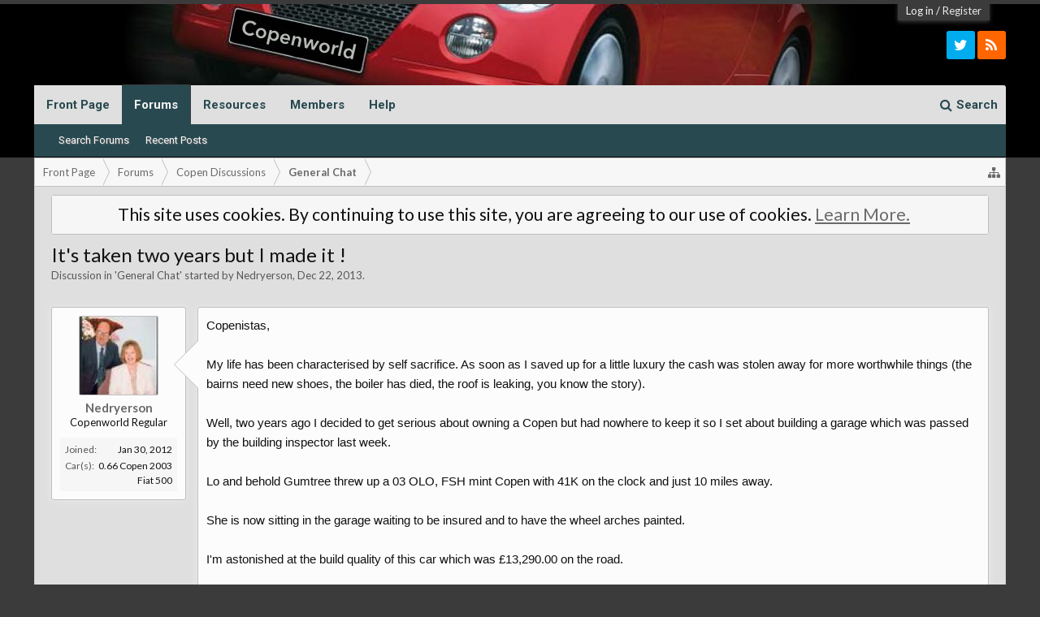

--- FILE ---
content_type: text/html; charset=UTF-8
request_url: https://www.copenworld.com/community/threads/its-taken-two-years-but-i-made-it.2084/
body_size: 14488
content:
<!DOCTYPE html>
<html id="XenForo" lang="en-US" dir="LTR" class="Public NoJs XenBase LoggedOut NoSidebar   RightSidebar  Responsive" xmlns:fb="http://www.facebook.com/2008/fbml">
<head>

	<meta charset="utf-8" />
	<meta http-equiv="X-UA-Compatible" content="IE=Edge,chrome=1" />
	
		<meta name="viewport" content="width=device-width, initial-scale=1" />
	
	
		<base href="https://www.copenworld.com/community/" />
		<script>
			var _b = document.getElementsByTagName('base')[0], _bH = "https://www.copenworld.com/community/";
			if (_b && _b.href != _bH) _b.href = _bH;
		</script>
	

	<title>It&#039;s taken two years but I made it ! | Copenworld</title>
	
	
	<noscript><style>.JsOnly, .jsOnly { display: none !important; }</style></noscript>
	<link rel="stylesheet" href="css.php?css=xenforo,form,public&amp;style=13&amp;dir=LTR&amp;d=1722551416" />
	<link rel="stylesheet" href="css.php?css=EWRporta2_Global,bb_code,login_bar,message,message_user_info,notices,panel_scroller,share_page,thread_view,xb,xb_quicksearch_nav,xb_social_links&amp;style=13&amp;dir=LTR&amp;d=1722551416" />


	
	
		<link href='https://fonts.googleapis.com/css?family=Lato:400,700|Roboto:400,700' rel='stylesheet' type='text/css'>
	
	
	
		<link href="//maxcdn.bootstrapcdn.com/font-awesome/4.7.0/css/font-awesome.min.css" rel="stylesheet">
	
	
	
	
	
	<script async src="https://www.googletagmanager.com/gtag/js?id=UA-64068143-1"></script>
	<script>
		window.dataLayer = window.dataLayer || [];
		function gtag(){dataLayer.push(arguments);}
		gtag('js', new Date());
	
		gtag('config', 'UA-64068143-1');
	</script>

		<script src="js/jquery/jquery-1.11.0.min.js"></script>	
		
	<script src="js/xenforo/xenforo.js?_v=d97f7f0a"></script>




	
	<link rel="apple-touch-icon" href="http://www.copenworld.com/icon.png" />
	<link rel="alternate" type="application/rss+xml" title="RSS feed for Copenworld" href="forums/-/index.rss" />
	
	
	<link rel="canonical" href="https://www.copenworld.com/community/threads/its-taken-two-years-but-i-made-it.2084/" />
	<meta name="description" content="Copenistas,

My life has been characterised by self sacrifice. As soon as I saved up for a little luxury the cash was stolen away for more worthwhile..." />	<meta property="og:site_name" content="Copenworld" />
	<meta property="og:image" content="https://www.copenworld.com/community/data/avatars/m/0/472.jpg?1547277467" />
	<meta property="og:image" content="http://www.copenworld.com/icon.png" />
	<meta property="og:type" content="article" />
	<meta property="og:url" content="https://www.copenworld.com/community/threads/its-taken-two-years-but-i-made-it.2084/" />
	<meta property="og:title" content="It&#039;s taken two years but I made it !" />
	<meta property="og:description" content="Copenistas,

My life has been characterised by self sacrifice. As soon as I saved up for a little luxury the cash was stolen away for more worthwhile..." />
	
	
	<meta property="fb:admins" content="100000670225783" />

</head>

<body class="node7 node5 SelectQuotable">


<div class="xbOffCanvasContainer">



	
		



<div id="loginBar">
	<div class="pageWidth">
		<div class="pageContent">	
			<h3 id="loginBarHandle">
				
				<label for="LoginControl"><a href="login/" class="concealed noOutline">Log in</a></label>  / <a href="register/" class="xbRegisterLink">Register</a>
				
			</h3>
			
			<span class="helper"></span>
			
			
		</div>
	</div>
</div>
	




<div class="xbBodyhelper"></div>


<div id="headerMover">
<header>
	


<div id="header">
	
		<div id="logoBlock">
		<div class="pageWidth">
			<div class="pageContent">
			



<ul class="xbSocialLinks">
	
	<li class="xbslTwitter"><a href="https://twitter.com/copenworld" target="_blank" title="Twitter"><i class="fa fa-twitter fa-fw"></i></a></li>
	
	
	
	
	
	
	
	
	
	
	
	
	
	
	
	<li class="xbslRSS"><a href="forums/-/index.rss" rel="alternate" target="_blank" title="RSS"><i class="fa fa-rss fa-fw"></i></a></li>
	
		
	
	
	
</ul>

			
			<div id="logo">
				<a href="https://www.copenworld.com/community/">
					<span></span>
					
					<img src="../files/header.jpg" class="desktopLogo" alt="Copenworld" />
					<img src="..//files/smallheader.jpg" class="mobileLogo" alt="Copenworld" />
					
				</a>
			</div>
			
			
			<span class="helper"></span>
		</div>
	</div>
</div>	
		


<div class="navFloatHelper"></div>
<div class="navFloatwrapper">


<div id="navigation" class="pageWidth ">
	<div class="pageContent">
		<nav>

<div class="navTabs">
<div class="navTabsInner">
	
	
	<div class="xbOffCanvasControls">
	<a onclick="return false;" class="slideLeft xbOffCanvasToggle" href="#"><i class="fa fa-bars fa-fw"></i> <span class="menuText">Menu</span></a>
	<a href="find-new/posts" rel="nofollow" class="xbOffCanvasNew Tooltip" title="Recent Posts"> <i class="fa fa-bolt fa-fw"></i><span>Recent Posts</span></a>

	

</div>
		
				
	<ul class="publicTabs">
	
	

	

		
	
		<!-- home -->
		
		
		
		<!-- extra tabs: home -->
		
		
			
			
			<li class="navTab articles Popup PopupControl PopupClosed">
			

			
				<a href="https://www.copenworld.com/community/" class="navLink">Front Page</a>
				<a href="https://www.copenworld.com/community/" class="SplitCtrl" rel="Menu"></a>
				<div class="xbTabPopupArrow">
					<span class="arrow"><span></span></span>
				</div>
				
								
				<div class="Menu JsOnly tabMenu articlesTabLinks">
				
				
					<div class="primaryContent menuHeader">
						<h3>Front Page</h3>
						<div class="muted">Quick Links</div>
					</div>
					<ul class="secondaryContent blockLinksList">
	
	<li><a href="find-new/posts" rel="nofollow">Recent Posts</a></li>
	<li><a href="recent-activity/">Recent Activity</a></li>

	<li style="width: 50px; height: 10px;"></li>
</ul>
				
				</div>
			</li>
			
		
		
		
		
		<!-- forums -->
		
		
			
			<li class="navTab forums selected">
			
				
				<a href="https://www.copenworld.com/community/forums/" class="navLink">Forums</a>
				<a href="https://www.copenworld.com/community/forums/" class="SplitCtrl" rel="Menu"></a>
				<div class="xbTabPopupArrow">
					<span class="arrow"><span></span></span>
				</div>
				
				
				<div class="tabLinks forumsTabLinks">
				

				
					<div class="primaryContent menuHeader">
						<h3>Forums</h3>
						<div class="muted">Quick Links</div>
					</div>
					<ul class="secondaryContent blockLinksList">
					
						
						<li><a href="search/?type=post">Search Forums</a></li>
						
						<li><a href="find-new/posts" rel="nofollow">Recent Posts</a></li>
					
					</ul>
				
				</div>
			</li>
		
		
		
		<!-- extra tabs: middle -->
		
		
			
			
			<li class="navTab resources Popup PopupControl PopupClosed">
			
			
				<a href="https://www.copenworld.com/community/resources/" class="navLink">Resources</a>
				<a href="https://www.copenworld.com/community/resources/" class="SplitCtrl" rel="Menu"></a>
				<div class="xbTabPopupArrow">
					<span class="arrow"><span></span></span>
				</div>
				
				
				<div class="Menu JsOnly tabMenu resourcesTabLinks">
				
				
					<div class="primaryContent menuHeader">
						<h3>Resources</h3>
						<div class="muted">Quick Links</div>
					</div>
					<ul class="secondaryContent blockLinksList">
	<li><a href="search/?type=resource_update">Search Resources</a></li>
	<li><a href="resources/authors">Most Active Authors</a></li>
	<li><a href="resources/reviews">Latest Reviews</a></li>
	
	
	
</ul>
				
				</div>
			</li>
			
		
		
		
		
		<!-- members -->
		
			
			<li class="navTab members Popup PopupControl PopupClosed">
			
			
				<a href="https://www.copenworld.com/community/members/" class="navLink">Members</a>
				<a href="https://www.copenworld.com/community/members/" class="SplitCtrl" rel="Menu"></a>
				<div class="xbTabPopupArrow">
					<span class="arrow"><span></span></span>
				</div>
				
				
				<div class="Menu JsOnly tabMenu membersTabLinks">
				
				
					<div class="primaryContent menuHeader">
						<h3>Members</h3>
						<div class="muted">Quick Links</div>
					</div>
					<ul class="secondaryContent blockLinksList">
					
						<li><a href="members/">Notable Members</a></li>
						
						<li><a href="online/">Current Visitors</a></li>
						<li><a href="recent-activity/">Recent Activity</a></li>
						<li><a href="find-new/profile-posts" rel="nofollow">New Profile Posts</a></li>
					
					</ul>
				
				</div>
			</li>
						

		<!-- extra tabs: end -->
		

		
			<li class="navTab help Popup PopupControl PopupClosed">
			
	<a href="https://www.copenworld.com/community/help/" class="navLink">Help</a>
	<a href="https://www.copenworld.com/community/forums/" class="SplitCtrl" rel="Menu"></a>
	<div class="xbTabPopupArrow">
		<span class="arrow"><span></span></span>
	</div>
	
	
	<div class="Menu JsOnly tabMenu helpTabLinks">
	
		<div class="primaryContent menuHeader">
			<h3>Help</h3>
			<div class="muted">Quick Links</div>
		</div>
		<ul class="secondaryContent blockLinksList">
			
			<li><a href="help/smilies">Smilies</a></li>
			<li><a href="help/bb-codes">BB Codes</a></li>
			
			<li><a href="help/cookies">Cookie Usage</a></li>
			
			<li><a href="help/terms">Terms</a></li>
			
			
		</ul>
	
	</div>
	
</li>
		

		
		
		

		<!-- responsive popup -->
		<li class="navTab navigationHiddenTabs Popup PopupControl PopupClosed" style="display:none">	
						
			<a rel="Menu" class="navLink NoPopupGadget"><span class="menuIcon">Menu</span></a>
			
			<div class="Menu JsOnly blockLinksList primaryContent" id="NavigationHiddenMenu"></div>
		</li>
		
		
			
		<!-- no selection -->
		
		
	</ul>
	

	
		
		
		
				
		
		
	<ul class="visitorTabs">
		
			
			<li class="navTab searchMini Popup PopupControl PopupClosed">		
				<a href="search/" rel="Menu" class="navLink NoPopupGadget"><i class="fa fa-search"></i><span class="xbVisitorText"> Search</span></a>
				<div class="xbTabPopupArrow">
					<span class="arrow"><span></span></span>
				</div>
						<div class="Menu xbSearchPopup">
							
<div id="searchBar" class="pageWidth">
	
	<fieldset id="QuickSearchNav">
		<form action="search/search" method="post" class="formPopup">
			
			<div class="primaryControls">
				<input type="search" name="keywords" value="" class="textCtrl" placeholder="Search..." title="Enter your search and hit enter" id="QuickSearchQuery" />	
				<input type="submit" value="&#xf002;" class="xbSearchIcon Tooltip" title="Find Now" /></span>	
			</div>
			
			<div class="secondaryContent secondaryControls">				
					<dl class="ctrlUnit">
						<dt></dt>
						<dd><ul>
							<li><label><input type="checkbox" name="title_only" value="1"
								id="search_bar_title_only" class="AutoChecker"
								data-uncheck="#search_bar_thread" /> Search titles only</label></li>
						</ul></dd>
					</dl>
				
					<dl class="ctrlUnit">
						<dt><label for="searchBar_users">Posted by Member:</label></dt>
						<dd>
							<input type="text" name="users" value="" class="textCtrl AutoComplete" id="searchBar_users" />
							<p class="explain">Separate names with a comma.</p>
						</dd>
					</dl>
				
					<dl class="ctrlUnit">
						<dt><label for="searchBar_date">Newer Than:</label></dt>
						<dd><input type="date" name="date" value="" class="textCtrl" id="searchBar_date" /></dd>
					</dl>
					
					
					<dl class="ctrlUnit">
						<dt></dt>
						<dd><ul>
							
								<li><label title="Search only It&#039;s taken two years but I made it !"><input type="checkbox" name="type[post][thread_id]" value="2084"
	id="search_bar_thread" class="AutoChecker"
	data-uncheck="#search_bar_title_only, #search_bar_nodes" /> Search this thread only</label></li>
							
								<li><label title="Search only General Chat"><input type="checkbox" name="nodes[]" value="7"
	id="search_bar_nodes" class="Disabler AutoChecker" checked="checked"
	data-uncheck="#search_bar_thread" /> Search this forum only</label>
	<ul id="search_bar_nodes_Disabler">
		<li><label><input type="checkbox" name="type[post][group_discussion]" value="1"
			id="search_bar_group_discussion" class="AutoChecker"
			data-uncheck="#search_bar_thread" /> Display results as threads</label></li>
	</ul></li>
							
						</ul></dd>
					</dl>
					
				</div>
				<div class="ctrlUnit sectionFooter submitUnit">

						<input type="submit" value="Search" class="button primary Tooltip" title="Find Now" />
						<a href="search/" class="button moreOptions Tooltip" title="Advanced Search">More...</a>
				

				<div id="commonSearches"><span class="button"><i class="fa fa-caret-down" aria-hidden="true"></i></span>
				<ul class="primaryContent blockLinksList">
									
				<!-- block: useful_searches -->
				<li><a href="find-new/posts?recent=1" rel="nofollow">Recent Posts</a></li>
				
				<!-- end block: useful_searches -->
				</ul>
				</div>
				
				</div>
				
			
			<input type="hidden" name="_xfToken" value="" />
		</form>		
	</fieldset>
	
</div>
						</div>
			</li>
			
			
			
						
			
		
		
	</ul>
			
				
</div>
</div>



<div class="xbSubNavHelper"></div>

<span class="helper"></span>
			
		</nav>	
	</div>
</div>

	


</div>

	
	
</div>



	
	
</header>

<div id="content" class="thread_view">
	<div class="pageWidth">
		<div class="pageContent">
			
			
			
			
			<!-- main content area -->
			
				
			
			<div class="breadBoxTop ">
			
			

<nav>
	
		
			
				
			
		
			
				
			
		
	


	
	<fieldset class="breadcrumb">
		
		
		<a href="misc/quick-navigation-menu?selected=node-7" class="OverlayTrigger jumpMenuTrigger" data-cacheOverlay="true" title="Open quick navigation"><i class="fa fa-sitemap"></i></a> 
		
			
		<div class="boardTitle"><strong>Copenworld</strong></div>
		
		<span class="crumbs">
			
				<span class="crust homeCrumb" itemscope="itemscope" itemtype="http://data-vocabulary.org/Breadcrumb">
					<a href="https://www.copenworld.com/community/" class="crumb" rel="up" itemprop="url"><span itemprop="title">Front Page</span></a>
					<span class="arrow"><span></span></span>
				</span>
			
			
			
				<span class="crust selectedTabCrumb" itemscope="itemscope" itemtype="http://data-vocabulary.org/Breadcrumb">
					<a href="https://www.copenworld.com/community/forums/" class="crumb" rel="up" itemprop="url"><span itemprop="title">Forums</span></a>
					<span class="arrow"><span>&gt;</span></span>
				</span>
			
			
			
				
					<span class="crust" itemscope="itemscope" itemtype="http://data-vocabulary.org/Breadcrumb">
						<a href="https://www.copenworld.com/community/forums/#copen-discussions.5" class="crumb" rel="up" itemprop="url"><span itemprop="title">Copen Discussions</span></a>
						<span class="arrow"><span>&gt;</span></span>
					</span>
				
					<span class="crust" itemscope="itemscope" itemtype="http://data-vocabulary.org/Breadcrumb">
						<a href="https://www.copenworld.com/community/forums/general-chat.7/" class="crumb" rel="up" itemprop="url"><span itemprop="title">General Chat</span></a>
						<span class="arrow"><span>&gt;</span></span>
					</span>
				
			
		</span>
	</fieldset>
</nav>
			</div>
			
			

			
			
			
						
						
						
						
						
						
						


			
			
						
						
					
						<!--[if lt IE 8]>
							<p class="importantMessage">You are using an out of date browser. It  may not display this or other websites correctly.<br />You should upgrade or use an <a href="https://www.google.com/chrome/browser/" target="_blank">alternative browser</a>.</p>
						<![endif]-->

						
						





<div class="PanelScroller Notices" data-vertical="0" data-speed="400" data-interval="4000">
	<div class="scrollContainer">
		<div class="PanelContainer">
			<ol class="Panels">
				
					<li class="panel Notice DismissParent notice_notice_cookies " data-notice="notice_cookies">
	
	<div class="baseHtml noticeContent">This site uses cookies. By continuing to use this site, you are agreeing to our use of cookies. <a href="help/cookies">Learn More.</a></div>
	
	
</li>
				
			</ol>
		</div>
	</div>
	
	
</div>



						
						
						
						
						
												
							<!-- h1 title, description -->
							<div class="titleBar">
								
								<h1>It&#039;s taken two years but I made it !
									
									</h1>
								
								<p id="pageDescription" class="muted ">
	Discussion in '<a href="forums/general-chat.7/">General Chat</a>' started by <a href="members/nedryerson.472/" class="username" dir="auto">Nedryerson</a>, <a href="threads/its-taken-two-years-but-i-made-it.2084/"><span class="DateTime" title="Dec 22, 2013 at 8:34 PM">Dec 22, 2013</span></a>.
</p>
							</div>
						
						
						
						
						
						
						<!-- main template -->
						
	





	




	



























	




<div class="pageNavLinkGroup">
	<div class="linkGroup SelectionCountContainer">
		
		
	</div>

	
</div>





<form action="inline-mod/post/switch" method="post"
	class="InlineModForm section"
	data-cookieName="posts"
	data-controls="#InlineModControls"
	data-imodOptions="#ModerationSelect option">

	<ol class="messageList xbMessageModern" id="messageList">
		
			
				


<li id="post-11627" class="message   threadStarter  " data-author="Nedryerson">


	<div class="xbMessageHelper">
	
	

<div class="messageUserInfo" itemscope="itemscope" itemtype="http://data-vocabulary.org/Person">
<div class="messageUserBlock  xbOnlineAnimated">
	
		<div class="avatarHolder">
			<span class="helper"><span></span></span>
			<a href="members/nedryerson.472/" class="avatar Av472m" data-avatarhtml="true"><img src="data/avatars/m/0/472.jpg?1547277467" width="96" height="96" alt="Nedryerson" /></a>
			
			<!-- slot: message_user_info_avatar -->
		</div>
	


	
		<h3 class="userText">
			<a href="members/nedryerson.472/" class="username" dir="auto" itemprop="name">Nedryerson</a>
			<em class="userTitle" itemprop="title">Copenworld Regular</em>
			
			<!-- slot: message_user_info_text -->
		</h3>
	
		
	
		<div class="extraUserInfo">
			
				
			
			
				
					<dl class="pairsJustified xbJoinDate">
						<dt>Joined:</dt>
						<dd>Jan 30, 2012</dd>
					</dl>
				
			
				
				
				
				
				
			
				
							
						
			
			
			
				
					
						
							<dl class="pairsJustified userField_car_s xbCustomField">
								<dt>Car(s):</dt>
								<dd>0.66 Copen 2003<br />
Fiat 500</dd>
							</dl>
						
					
				
					
				
					
				
					
				
					
				
					
				
					
				
					
				
					
				
					
				
					
				
					
				
					
				
					
				
				
			
			
			
		</div>
	
		


	<span class="arrow"><span></span></span>
</div>
</div>

	<div class="messageInfo primaryContent">		
		
		
		
		<div class="messageContent">
			<article>
				
				
				
				<blockquote class="messageText SelectQuoteContainer ugc baseHtml">
					
					Copenistas,<br />
<br />
My life has been characterised by self sacrifice. As soon as I saved up for a little luxury the cash was stolen away for more worthwhile things (the bairns need new shoes, the boiler has died, the roof is leaking, you know the story).<br />
<br />
Well, two years ago I decided to get serious about owning a Copen but had nowhere to keep it so I set about building a garage which was passed by the building inspector last week.<br />
<br />
Lo and behold Gumtree threw up a 03 OLO, FSH mint Copen with 41K on the clock and just 10 miles away.<br />
<br />
She is now sitting in the garage waiting to be insured and to have the wheel arches painted.<br />
<br />
I&#039;m astonished at the build quality of this car which was £13,290.00 on the road.<br />
<br />
Now, where can I get two leather flying helmets ?<br />
<br />
Ned
					<div class="messageTextEndMarker">&nbsp;</div>
				</blockquote>
			</article>
			
			
		</div>
		
		
		
		
		
		
		
			
		
	
	
				
		<div class="messageMeta ToggleTriggerAnchor">
			<div class="privateControls">
				
				
					<span class="item muted">
						<span class="authorEnd"><a href="members/nedryerson.472/" class="username author" dir="auto">Nedryerson</a>,</span>
						<a href="threads/its-taken-two-years-but-i-made-it.2084/" title="Permalink" class="datePermalink"><span class="DateTime" title="Dec 22, 2013 at 8:34 PM">Dec 22, 2013</span></a>
					</span>
				
				<div class="privateControlsDefault">
				
				
				
				
				
				
				
				
				
				
				
				</div>
			<div class="privateControlsMenu">
				
			</div>
			
			</div>
			
			<div class="publicControls">
				<a href="threads/its-taken-two-years-but-i-made-it.2084/" title="Permalink" class="item muted postNumber hashPermalink OverlayTrigger" data-href="posts/11627/permalink">#1</a>
				
				
				
				
			</div>
		</div>
	
		
		
		<div id="likes-post-11627"></div>
	</div>

	
	
	</div>
			
	
	
	



<div style="text-align: center; margin-top: 50px;">
<script async src="//pagead2.googlesyndication.com/pagead/js/adsbygoogle.js"></script>
<!-- xf - forum - top -->
<ins class="adsbygoogle"
     style="display:block"
     data-ad-client="ca-pub-2301795953558116"
     data-ad-slot="2966668385"
     data-ad-format="horizontal"
     data-ad-format="auto"></ins>
<script>
(adsbygoogle = window.adsbygoogle || []).push({});
</script>
</div>


	
</li>


			
		
			
				


<li id="post-11628" class="message     " data-author="Adam K">


	<div class="xbMessageHelper">
	
	

<div class="messageUserInfo" itemscope="itemscope" itemtype="http://data-vocabulary.org/Person">
<div class="messageUserBlock  xbOnlineAnimated">
	
		<div class="avatarHolder">
			<span class="helper"><span></span></span>
			<a href="members/adam-k.200/" class="avatar Av200m" data-avatarhtml="true"><img src="data/avatars/m/0/200.jpg?1442989217" width="96" height="96" alt="Adam K" /></a>
			
			<!-- slot: message_user_info_avatar -->
		</div>
	


	
		<h3 class="userText">
			<a href="members/adam-k.200/" class="username" dir="auto" itemprop="name">Adam K</a>
			<em class="userTitle" itemprop="title">Copenworld Guru</em>
			
			<!-- slot: message_user_info_text -->
		</h3>
	
		
	
		<div class="extraUserInfo">
			
				
			
			
				
					<dl class="pairsJustified xbJoinDate">
						<dt>Joined:</dt>
						<dd>Oct 27, 2010</dd>
					</dl>
				
			
				
				
				
				
				
					<dl class="pairsJustified xbLocation">
						<dt>Location:</dt>
						<dd><a href="misc/location-info?location=Worcester%2C+UK" target="_blank" rel="nofollow" itemprop="address" class="concealed">Worcester, UK</a></dd>
					</dl>
				
			
				
							
						
			
			
			
				
					
						
							<dl class="pairsJustified userField_car_s xbCustomField">
								<dt>Car(s):</dt>
								<dd>Nissan Cube Kaizen</dd>
							</dl>
						
					
				
					
				
					
				
					
				
					
				
					
				
					
				
					
				
					
				
					
				
					
				
					
				
					
				
					
				
				
			
			
			
		</div>
	
		


	<span class="arrow"><span></span></span>
</div>
</div>

	<div class="messageInfo primaryContent">		
		
		
		
		<div class="messageContent">
			<article>
				
				
				
				<blockquote class="messageText SelectQuoteContainer ugc baseHtml">
					
					Congratulations.
					<div class="messageTextEndMarker">&nbsp;</div>
				</blockquote>
			</article>
			
			
		</div>
		
		
		
		
		
		
		
			
		
	
	
				
		<div class="messageMeta ToggleTriggerAnchor">
			<div class="privateControls">
				
				
					<span class="item muted">
						<span class="authorEnd"><a href="members/adam-k.200/" class="username author" dir="auto">Adam K</a>,</span>
						<a href="threads/its-taken-two-years-but-i-made-it.2084/#post-11628" title="Permalink" class="datePermalink"><span class="DateTime" title="Dec 22, 2013 at 8:44 PM">Dec 22, 2013</span></a>
					</span>
				
				<div class="privateControlsDefault">
				
				
				
				
				
				
				
				
				
				
				
				</div>
			<div class="privateControlsMenu">
				
			</div>
			
			</div>
			
			<div class="publicControls">
				<a href="threads/its-taken-two-years-but-i-made-it.2084/#post-11628" title="Permalink" class="item muted postNumber hashPermalink OverlayTrigger" data-href="posts/11628/permalink">#2</a>
				
				
				
				
			</div>
		</div>
	
		
		
		<div id="likes-post-11628"></div>
	</div>

	
	
	</div>
			
	
	
	


	
</li>


			
		
			
				


<li id="post-11629" class="message     " data-author="Rex">


	<div class="xbMessageHelper">
	
	

<div class="messageUserInfo" itemscope="itemscope" itemtype="http://data-vocabulary.org/Person">
<div class="messageUserBlock  xbOnlineAnimated">
	
		<div class="avatarHolder">
			<span class="helper"><span></span></span>
			<a href="members/rex.29/" class="avatar Av29m" data-avatarhtml="true"><img src="data/avatars/m/0/29.jpg?1500577876" width="96" height="96" alt="Rex" /></a>
			
			<!-- slot: message_user_info_avatar -->
		</div>
	


	
		<h3 class="userText">
			<a href="members/rex.29/" class="username" dir="auto" itemprop="name">Rex</a>
			<em class="userTitle" itemprop="title">Copenworld Pioneer</em>
			
			<!-- slot: message_user_info_text -->
		</h3>
	
		
	
		<div class="extraUserInfo">
			
				
			
			
				
					<dl class="pairsJustified xbJoinDate">
						<dt>Joined:</dt>
						<dd>Oct 20, 2009</dd>
					</dl>
				
			
				
				
				
				
				
					<dl class="pairsJustified xbLocation">
						<dt>Location:</dt>
						<dd><a href="misc/location-info?location=Cardiff" target="_blank" rel="nofollow" itemprop="address" class="concealed">Cardiff</a></dd>
					</dl>
				
			
				
							
						
			
			
			
				
					
						
							<dl class="pairsJustified userField_car_s xbCustomField">
								<dt>Car(s):</dt>
								<dd>Copen</dd>
							</dl>
						
					
				
					
				
					
				
					
				
					
				
					
				
					
				
					
				
					
				
					
				
					
				
					
				
					
				
					
				
				
			
			
			
		</div>
	
		


	<span class="arrow"><span></span></span>
</div>
</div>

	<div class="messageInfo primaryContent">		
		
		
		
		<div class="messageContent">
			<article>
				
				
				
				<blockquote class="messageText SelectQuoteContainer ugc baseHtml">
					
					Good things come to those who wait! <img src="styles/copenworld/xenforo/smilies/emoticon-0105-wink.gif" class="mceSmilie" alt=";)" title="Wink    ;)" /><br />
Welcome to the club...<br />
Rex.
					<div class="messageTextEndMarker">&nbsp;</div>
				</blockquote>
			</article>
			
			
		</div>
		
		
		
		
		
		
		
			
		
	
	
				
		<div class="messageMeta ToggleTriggerAnchor">
			<div class="privateControls">
				
				
					<span class="item muted">
						<span class="authorEnd"><a href="members/rex.29/" class="username author" dir="auto">Rex</a>,</span>
						<a href="threads/its-taken-two-years-but-i-made-it.2084/#post-11629" title="Permalink" class="datePermalink"><span class="DateTime" title="Dec 22, 2013 at 9:19 PM">Dec 22, 2013</span></a>
					</span>
				
				<div class="privateControlsDefault">
				
				
				
				
				
				
				
				
				
				
				
				</div>
			<div class="privateControlsMenu">
				
			</div>
			
			</div>
			
			<div class="publicControls">
				<a href="threads/its-taken-two-years-but-i-made-it.2084/#post-11629" title="Permalink" class="item muted postNumber hashPermalink OverlayTrigger" data-href="posts/11629/permalink">#3</a>
				
				
				
				
			</div>
		</div>
	
		
		
		<div id="likes-post-11629"></div>
	</div>

	
	
	</div>
			
	
	
	


	
</li>


			
		
			
				


<li id="post-11632" class="message     " data-author="martyndh">


	<div class="xbMessageHelper">
	
	

<div class="messageUserInfo" itemscope="itemscope" itemtype="http://data-vocabulary.org/Person">
<div class="messageUserBlock  xbOnlineAnimated">
	
		<div class="avatarHolder">
			<span class="helper"><span></span></span>
			<a href="members/martyndh.1329/" class="avatar Av1329m" data-avatarhtml="true"><img src="styles/copenworld/xenforo/avatars/avatar_male_m.png" width="96" height="96" alt="martyndh" /></a>
			
			<!-- slot: message_user_info_avatar -->
		</div>
	


	
		<h3 class="userText">
			<a href="members/martyndh.1329/" class="username" dir="auto" itemprop="name">martyndh</a>
			<em class="userTitle" itemprop="title">Copenworld Newbie</em>
			
			<!-- slot: message_user_info_text -->
		</h3>
	
		
	
		<div class="extraUserInfo">
			
				
			
			
				
					<dl class="pairsJustified xbJoinDate">
						<dt>Joined:</dt>
						<dd>Nov 1, 2013</dd>
					</dl>
				
			
				
				
				
				
				
					<dl class="pairsJustified xbLocation">
						<dt>Location:</dt>
						<dd><a href="misc/location-info?location=Carterton+Oxfordshire" target="_blank" rel="nofollow" itemprop="address" class="concealed">Carterton Oxfordshire</a></dd>
					</dl>
				
			
				
							
						
			
			
			
				
					
						
							<dl class="pairsJustified userField_car_s xbCustomField">
								<dt>Car(s):</dt>
								<dd>Daihatsu Copen<br />
Suzuki Splash<br />
Qpod <br />
Pilote</dd>
							</dl>
						
					
				
					
				
					
				
					
				
					
				
					
				
					
				
					
				
					
				
					
				
					
				
					
				
					
				
					
				
				
			
			
			
		</div>
	
		


	<span class="arrow"><span></span></span>
</div>
</div>

	<div class="messageInfo primaryContent">		
		
		
		
		<div class="messageContent">
			<article>
				
				
				
				<blockquote class="messageText SelectQuoteContainer ugc baseHtml">
					
					wow well done mate - just got one recently myself you wont regret it
					<div class="messageTextEndMarker">&nbsp;</div>
				</blockquote>
			</article>
			
			
		</div>
		
		
		
		
		
		
		
			
		
	
	
				
		<div class="messageMeta ToggleTriggerAnchor">
			<div class="privateControls">
				
				
					<span class="item muted">
						<span class="authorEnd"><a href="members/martyndh.1329/" class="username author" dir="auto">martyndh</a>,</span>
						<a href="threads/its-taken-two-years-but-i-made-it.2084/#post-11632" title="Permalink" class="datePermalink"><span class="DateTime" title="Dec 22, 2013 at 10:59 PM">Dec 22, 2013</span></a>
					</span>
				
				<div class="privateControlsDefault">
				
				
				
				
				
				
				
				
				
				
				
				</div>
			<div class="privateControlsMenu">
				
			</div>
			
			</div>
			
			<div class="publicControls">
				<a href="threads/its-taken-two-years-but-i-made-it.2084/#post-11632" title="Permalink" class="item muted postNumber hashPermalink OverlayTrigger" data-href="posts/11632/permalink">#4</a>
				
				
				
				
			</div>
		</div>
	
		
		
		<div id="likes-post-11632"></div>
	</div>

	
	
	</div>
			
	
	
	


	
</li>


			
		
			
				


<li id="post-11633" class="message     " data-author="Number6">


	<div class="xbMessageHelper">
	
	

<div class="messageUserInfo" itemscope="itemscope" itemtype="http://data-vocabulary.org/Person">
<div class="messageUserBlock  xbOnlineAnimated">
	
		<div class="avatarHolder">
			<span class="helper"><span></span></span>
			<a href="members/number6.1068/" class="avatar Av1068m" data-avatarhtml="true"><img src="data/avatars/m/1/1068.jpg?1437864269" width="96" height="96" alt="Number6" /></a>
			
			<!-- slot: message_user_info_avatar -->
		</div>
	


	
		<h3 class="userText">
			<a href="members/number6.1068/" class="username" dir="auto" itemprop="name">Number6</a>
			<em class="userTitle" itemprop="title">Inactive User</em>
			
			<!-- slot: message_user_info_text -->
		</h3>
	
		
	
		<div class="extraUserInfo">
			
				
			
			
				
					<dl class="pairsJustified xbJoinDate">
						<dt>Joined:</dt>
						<dd>Apr 25, 2013</dd>
					</dl>
				
			
				
				
				
				
				
					<dl class="pairsJustified xbLocation">
						<dt>Location:</dt>
						<dd><a href="misc/location-info?location=Dublin" target="_blank" rel="nofollow" itemprop="address" class="concealed">Dublin</a></dd>
					</dl>
				
			
				
							
						
			
			
			
				
					
						
							<dl class="pairsJustified userField_car_s xbCustomField">
								<dt>Car(s):</dt>
								<dd>2005 0.7L Copen</dd>
							</dl>
						
					
				
					
				
					
				
					
				
					
				
					
				
					
				
					
				
					
				
					
				
					
				
					
				
					
				
					
				
				
			
			
			
		</div>
	
		


	<span class="arrow"><span></span></span>
</div>
</div>

	<div class="messageInfo primaryContent">		
		
		
		
		<div class="messageContent">
			<article>
				
				
				
				<blockquote class="messageText SelectQuoteContainer ugc baseHtml">
					
					Congrats Ned. Looks like you&#039;ve been interested in the Copen for a long time - I hope we can get photos, and photos of your mods throughout your ownership of the Copen.<br />
<br />
Does she / he have a name?
					<div class="messageTextEndMarker">&nbsp;</div>
				</blockquote>
			</article>
			
			
		</div>
		
		
		
		
		
		
		
			
		
	
	
				
		<div class="messageMeta ToggleTriggerAnchor">
			<div class="privateControls">
				
				
					<span class="item muted">
						<span class="authorEnd"><a href="members/number6.1068/" class="username author" dir="auto">Number6</a>,</span>
						<a href="threads/its-taken-two-years-but-i-made-it.2084/#post-11633" title="Permalink" class="datePermalink"><span class="DateTime" title="Dec 22, 2013 at 11:10 PM">Dec 22, 2013</span></a>
					</span>
				
				<div class="privateControlsDefault">
				
				
				
				
				
				
				
				
				
				
				
				</div>
			<div class="privateControlsMenu">
				
			</div>
			
			</div>
			
			<div class="publicControls">
				<a href="threads/its-taken-two-years-but-i-made-it.2084/#post-11633" title="Permalink" class="item muted postNumber hashPermalink OverlayTrigger" data-href="posts/11633/permalink">#5</a>
				
				
				
				
			</div>
		</div>
	
		
		
		<div id="likes-post-11633"></div>
	</div>

	
	
	</div>
			
	
	
	


	
</li>


			
		
			
				


<li id="post-11704" class="message   threadStarter  " data-author="Nedryerson">


	<div class="xbMessageHelper">
	
	

<div class="messageUserInfo" itemscope="itemscope" itemtype="http://data-vocabulary.org/Person">
<div class="messageUserBlock  xbOnlineAnimated">
	
		<div class="avatarHolder">
			<span class="helper"><span></span></span>
			<a href="members/nedryerson.472/" class="avatar Av472m" data-avatarhtml="true"><img src="data/avatars/m/0/472.jpg?1547277467" width="96" height="96" alt="Nedryerson" /></a>
			
			<!-- slot: message_user_info_avatar -->
		</div>
	


	
		<h3 class="userText">
			<a href="members/nedryerson.472/" class="username" dir="auto" itemprop="name">Nedryerson</a>
			<em class="userTitle" itemprop="title">Copenworld Regular</em>
			
			<!-- slot: message_user_info_text -->
		</h3>
	
		
	
		<div class="extraUserInfo">
			
				
			
			
				
					<dl class="pairsJustified xbJoinDate">
						<dt>Joined:</dt>
						<dd>Jan 30, 2012</dd>
					</dl>
				
			
				
				
				
				
				
			
				
							
						
			
			
			
				
					
						
							<dl class="pairsJustified userField_car_s xbCustomField">
								<dt>Car(s):</dt>
								<dd>0.66 Copen 2003<br />
Fiat 500</dd>
							</dl>
						
					
				
					
				
					
				
					
				
					
				
					
				
					
				
					
				
					
				
					
				
					
				
					
				
					
				
					
				
				
			
			
			
		</div>
	
		


	<span class="arrow"><span></span></span>
</div>
</div>

	<div class="messageInfo primaryContent">		
		
		
		
		<div class="messageContent">
			<article>
				
				
				
				<blockquote class="messageText SelectQuoteContainer ugc baseHtml">
					
					I&#039;ve got an enormous smile on my face!<br />
<br />
<br />
Gents,<br />
<br />
I got the Copen legal on 1st of January but she refused to come out of the garage as it was raining hard.<br />
<br />
Today dawned bright and sunny and she was raring to go. Mrs Ned and I wrapped up in woolies turned on the heated seats and shot off round the country lanes .<br />
<br />
The Copen did not disappoint, lively as a kitten. It isn&#039;t long before you start feeling sorry for folks with people carriers, Chelsea tractors and well, ordinary cars.<br />
<br />
Only thing was the steering wheel is not &#039;central&#039; when the car is going straight.<br />
<br />
Ah, life can be sweet sometimes ........<br />
<br />
PS can&#039;t find the start a new thread button
					<div class="messageTextEndMarker">&nbsp;</div>
				</blockquote>
			</article>
			
			
		</div>
		
		
		
		
		
		
		
			
		
	
	
				
		<div class="messageMeta ToggleTriggerAnchor">
			<div class="privateControls">
				
				
					<span class="item muted">
						<span class="authorEnd"><a href="members/nedryerson.472/" class="username author" dir="auto">Nedryerson</a>,</span>
						<a href="threads/its-taken-two-years-but-i-made-it.2084/#post-11704" title="Permalink" class="datePermalink"><span class="DateTime" title="Jan 2, 2014 at 2:57 PM">Jan 2, 2014</span></a>
					</span>
				
				<div class="privateControlsDefault">
				
				
				
				
				
				
				
				
				
				
				
				</div>
			<div class="privateControlsMenu">
				
			</div>
			
			</div>
			
			<div class="publicControls">
				<a href="threads/its-taken-two-years-but-i-made-it.2084/#post-11704" title="Permalink" class="item muted postNumber hashPermalink OverlayTrigger" data-href="posts/11704/permalink">#6</a>
				
				
				
				
			</div>
		</div>
	
		
		
		<div id="likes-post-11704"></div>
	</div>

	
	
	</div>
			
	
	
	


	
</li>


			
		
			
				


<li id="post-11708" class="message     " data-author="dunf">


	<div class="xbMessageHelper">
	
	

<div class="messageUserInfo" itemscope="itemscope" itemtype="http://data-vocabulary.org/Person">
<div class="messageUserBlock  xbOnlineAnimated">
	
		<div class="avatarHolder">
			<span class="helper"><span></span></span>
			<a href="members/dunf.1313/" class="avatar Av1313m" data-avatarhtml="true"><img src="data/avatars/m/1/1313.jpg?1438022324" width="96" height="96" alt="dunf" /></a>
			
			<!-- slot: message_user_info_avatar -->
		</div>
	


	
		<h3 class="userText">
			<a href="members/dunf.1313/" class="username" dir="auto" itemprop="name">dunf</a>
			<em class="userTitle" itemprop="title">Copenworld Regular</em>
			
			<!-- slot: message_user_info_text -->
		</h3>
	
		
	
		<div class="extraUserInfo">
			
				
			
			
				
					<dl class="pairsJustified xbJoinDate">
						<dt>Joined:</dt>
						<dd>Oct 21, 2013</dd>
					</dl>
				
			
				
				
				
				
				
					<dl class="pairsJustified xbLocation">
						<dt>Location:</dt>
						<dd><a href="misc/location-info?location=Fife%2C+Scotland" target="_blank" rel="nofollow" itemprop="address" class="concealed">Fife, Scotland</a></dd>
					</dl>
				
			
				
							
						
			
			
			
				
					
						
							<dl class="pairsJustified userField_car_s xbCustomField">
								<dt>Car(s):</dt>
								<dd>copen</dd>
							</dl>
						
					
				
					
				
					
				
					
				
					
				
					
				
					
				
					
				
					
				
					
				
					
				
					
				
					
				
					
				
				
			
			
			
		</div>
	
		


	<span class="arrow"><span></span></span>
</div>
</div>

	<div class="messageInfo primaryContent">		
		
		
		
		<div class="messageContent">
			<article>
				
				
				
				<blockquote class="messageText SelectQuoteContainer ugc baseHtml">
					
					Glad to hear you&#039;re enjoying it. You can centralise the steering wheel by adjusting the track rod ends on each end of the steering rack.
					<div class="messageTextEndMarker">&nbsp;</div>
				</blockquote>
			</article>
			
			
		</div>
		
		
		
		
		
		
		
			
		
	
	
				
		<div class="messageMeta ToggleTriggerAnchor">
			<div class="privateControls">
				
				
					<span class="item muted">
						<span class="authorEnd"><a href="members/dunf.1313/" class="username author" dir="auto">dunf</a>,</span>
						<a href="threads/its-taken-two-years-but-i-made-it.2084/#post-11708" title="Permalink" class="datePermalink"><span class="DateTime" title="Jan 2, 2014 at 9:58 PM">Jan 2, 2014</span></a>
					</span>
				
				<div class="privateControlsDefault">
				
				
				
				
				
				
				
				
				
				
				
				</div>
			<div class="privateControlsMenu">
				
			</div>
			
			</div>
			
			<div class="publicControls">
				<a href="threads/its-taken-two-years-but-i-made-it.2084/#post-11708" title="Permalink" class="item muted postNumber hashPermalink OverlayTrigger" data-href="posts/11708/permalink">#7</a>
				
				
				
				
			</div>
		</div>
	
		
		
		<div id="likes-post-11708"></div>
	</div>

	
	
	</div>
			
	
	
	


	
</li>


			
		
			
				


<li id="post-11722" class="message     " data-author="princess">


	<div class="xbMessageHelper">
	
	

<div class="messageUserInfo" itemscope="itemscope" itemtype="http://data-vocabulary.org/Person">
<div class="messageUserBlock  xbOnlineAnimated">
	
		<div class="avatarHolder">
			<span class="helper"><span></span></span>
			<a href="members/princess.280/" class="avatar Av280m" data-avatarhtml="true"><img src="data/avatars/m/0/280.jpg?1443630528" width="96" height="96" alt="princess" /></a>
			
			<!-- slot: message_user_info_avatar -->
		</div>
	


	
		<h3 class="userText">
			<a href="members/princess.280/" class="username" dir="auto" itemprop="name">princess</a>
			<em class="userTitle" itemprop="title">Copenworld Regular</em>
			
			<!-- slot: message_user_info_text -->
		</h3>
	
		
	
		<div class="extraUserInfo">
			
				
			
			
				
					<dl class="pairsJustified xbJoinDate">
						<dt>Joined:</dt>
						<dd>Feb 16, 2011</dd>
					</dl>
				
			
				
				
				
				
				
					<dl class="pairsJustified xbLocation">
						<dt>Location:</dt>
						<dd><a href="misc/location-info?location=notts" target="_blank" rel="nofollow" itemprop="address" class="concealed">notts</a></dd>
					</dl>
				
			
				
							
						
			
			
			
				
					
						
							<dl class="pairsJustified userField_car_s xbCustomField">
								<dt>Car(s):</dt>
								<dd>just got our second copen 04 reg. we also have a brand new vw bettle!!!!</dd>
							</dl>
						
					
				
					
				
					
				
					
				
					
				
					
				
					
				
					
				
					
				
					
				
					
				
					
				
					
				
					
				
				
			
			
			
		</div>
	
		


	<span class="arrow"><span></span></span>
</div>
</div>

	<div class="messageInfo primaryContent">		
		
		
		
		<div class="messageContent">
			<article>
				
				
				
				<blockquote class="messageText SelectQuoteContainer ugc baseHtml">
					
					My steering wheel was not &#039; central &#039; but when i had my new tyres fitted it&#039;s now  &#039; central &#039; ? Go figure!!!!!. Check your tyre tread depths you may need new tyres!!!
					<div class="messageTextEndMarker">&nbsp;</div>
				</blockquote>
			</article>
			
			
		</div>
		
		
		
		
		
		
		
			
		
	
	
				
		<div class="messageMeta ToggleTriggerAnchor">
			<div class="privateControls">
				
				
					<span class="item muted">
						<span class="authorEnd"><a href="members/princess.280/" class="username author" dir="auto">princess</a>,</span>
						<a href="threads/its-taken-two-years-but-i-made-it.2084/#post-11722" title="Permalink" class="datePermalink"><span class="DateTime" title="Jan 4, 2014 at 1:35 PM">Jan 4, 2014</span></a>
					</span>
				
				<div class="privateControlsDefault">
				
				
				
				
				
				
				
				
				
				
				
				</div>
			<div class="privateControlsMenu">
				
			</div>
			
			</div>
			
			<div class="publicControls">
				<a href="threads/its-taken-two-years-but-i-made-it.2084/#post-11722" title="Permalink" class="item muted postNumber hashPermalink OverlayTrigger" data-href="posts/11722/permalink">#8</a>
				
				
				
				
			</div>
		</div>
	
		
		
		<div id="likes-post-11722"></div>
	</div>

	
	
	</div>
			
	
	
	


	
</li>


			
		
		
	</ol>

	

	<input type="hidden" name="_xfToken" value="" />

</form>

	<div class="pageNavLinkGroup">
			
				
					<div class="linkGroup">
						
							<label for="LoginControl"><a href="login/" class="concealed element">(You must log in or sign up to reply here.)</a></label>
						
					</div>
				
			
			<div class="linkGroup" style="display: none"><a href="javascript:" class="muted JsOnly DisplayIgnoredContent Tooltip" title="Show hidden content by ">Show Ignored Content</a></div>

			
	</div>



<div style="text-align: center; margin-bottom: 10px">
<script async src="//pagead2.googlesyndication.com/pagead/js/adsbygoogle.js"></script>
<!-- xf - page - top -->
<ins class="adsbygoogle"
     style="display:block"
     data-ad-client="ca-pub-2301795953558116"
     data-ad-slot="5361731581"
     data-ad-format="horizontal"
     data-ad-format="auto"></ins>
<script>
(adsbygoogle = window.adsbygoogle || []).push({});
</script>
</div>










	



	

	<div class="sharePage">
		<h3 class="textHeading larger">Share This Page</h3>
		
			
			
				<div class="tweet shareControl">
					<a href="https://twitter.com/share" class="twitter-share-button"
						data-count="horizontal"
						data-lang="en-US"
						data-url="https://www.copenworld.com/community/threads/its-taken-two-years-but-i-made-it.2084/"
						data-text="It&#039;s taken two years but I made it !"
						
						>Tweet</a>
				</div>
			
			
			
				<div class="facebookLike shareControl">
					
					<div class="fb-like" data-href="https://www.copenworld.com/community/threads/its-taken-two-years-but-i-made-it.2084/" data-width="400" data-layout="standard" data-action="recommend" data-show-faces="true" data-colorscheme="light"></div>
				</div>
			
			
		
	</div>






	




						
						
						
						
							<!-- login form, to be moved to the upper drop-down -->
							








<form action="login/login" method="post" class="xenForm " id="login" style="display:none">

	

	<div class="ctrlWrapper">
		<dl class="ctrlUnit">
			<dt><label for="LoginControl">Your name or email address:</label></dt>
			<dd><input type="text" name="login" id="LoginControl" class="textCtrl" tabindex="101" /></dd>
		</dl>
	
	
		<dl class="ctrlUnit">
			<dt>
				<label for="ctrl_password">Do you already have an account?</label>
			</dt>
			<dd>
				<ul>
					<li><label for="ctrl_not_registered"><input type="radio" name="register" value="1" id="ctrl_not_registered" tabindex="105" />
						No, create an account now.</label></li>
					<li><label for="ctrl_registered"><input type="radio" name="register" value="0" id="ctrl_registered" tabindex="105" checked="checked" class="Disabler" />
						Yes, my password is:</label></li>
					<li id="ctrl_registered_Disabler">
						<input type="password" name="password" class="textCtrl" id="ctrl_password" tabindex="102" />
						<div class="lostPassword"><a href="lost-password/" class="OverlayTrigger OverlayCloser" tabindex="106">Forgot your password?</a></div>
					</li>
				</ul>
			</dd>
		</dl>
	
		
		<dl class="ctrlUnit submitUnit">
			<dt></dt>
			<dd>
				<input type="submit" class="button primary" value="Log in" tabindex="104" data-loginPhrase="Log in" data-signupPhrase="Sign up" />
				<label for="ctrl_remember" class="rememberPassword"><input type="checkbox" name="remember" value="1" id="ctrl_remember" tabindex="103" /> Stay logged in</label>
			</dd>
		</dl>
	</div>

	<input type="hidden" name="cookie_check" value="1" />
	<input type="hidden" name="redirect" value="/community/threads/its-taken-two-years-but-i-made-it.2084/" />
	<input type="hidden" name="_xfToken" value="" />

</form>
						
						
						
						
					
			
			
						
			
			
						
			<div class="breadBoxBottom">

<nav>
	


	
	<fieldset class="breadcrumb">
		
		
		<a href="misc/quick-navigation-menu?selected=node-7" class="OverlayTrigger jumpMenuTrigger" data-cacheOverlay="true" title="Open quick navigation"><i class="fa fa-sitemap"></i></a> 
		
			
		<div class="boardTitle"><strong>Copenworld</strong></div>
		
		<span class="crumbs">
			
				<span class="crust homeCrumb">
					<a href="https://www.copenworld.com/community/" class="crumb"><span>Front Page</span></a>
					<span class="arrow"><span></span></span>
				</span>
			
			
			
				<span class="crust selectedTabCrumb">
					<a href="https://www.copenworld.com/community/forums/" class="crumb"><span>Forums</span></a>
					<span class="arrow"><span>&gt;</span></span>
				</span>
			
			
			
				
					<span class="crust">
						<a href="https://www.copenworld.com/community/forums/#copen-discussions.5" class="crumb"><span>Copen Discussions</span></a>
						<span class="arrow"><span>&gt;</span></span>
					</span>
				
					<span class="crust">
						<a href="https://www.copenworld.com/community/forums/general-chat.7/" class="crumb"><span>General Chat</span></a>
						<span class="arrow"><span>&gt;</span></span>
					</span>
				
			
		</span>
	</fieldset>
</nav></div>
			
			
			
			
			
			
			
		</div>
	</div>
	
</div>

</div>

<footer>
	


<div class="footer">
	<div class="pageWidth">
		<div class="pageContent">
			<dl class="choosers">
							
			</dl>
			
			
			<ul class="footerLinks">
			
				
				<li><a href="help/"><i class="fa fa-life-ring fa-fw"></i> <span>Help</span></a></li>
				<li><a href="https://www.copenworld.com/community/" class="homeLink"><i class="fa fa-home fa-fw"></i> <span>Home</span></a></li>
				<li><a href="/community/threads/its-taken-two-years-but-i-made-it.2084/#headerMover" class="topLink"> <i class="fa fa-arrow-up fa-fw"></i><span>Top</span></a></li>
			
				<li><a href="help/terms"><i class="fa fa-gavel fa-fw"></i> <span>Terms</span></a></li>
				<li><a href="pages/privacy"><i class="fa fa-user-secret fa-fw"></i> <span>Privacy</span></a></li>
			
				<li><a href="forums/-/index.rss" rel="alternate" class="globalFeed" target="_blank"
					title="RSS feed for Copenworld"><i class="fa fa-rss fa-fw"></i></a></li>
			
			</ul>
			
			<span class="helper"></span>
		</div>
	</div>
</div>





<div class="footerLegal">
	<div class="pageWidth">
		<div class="pageContent">		
			<div id="copyright"><a href="https://xenforo.com" class="concealed">Forum software by XenForo&trade; <span>&copy; 2010-2018 XenForo Ltd.</span></a>  Website &copy; 2009 - <script type="text/javascript">d = new Date();y = d.getFullYear();document.write(y);</script> Copenworld </div>
			
			
			
			<span class="helper"></span>
		</div>
	</div>	
</div>

</footer>






<div class="xbOffCanvasContent xbOffCanvasMask"></div>
<div class="xbOffCanvas slideLeft publicTabs">
	<ul class="xbOffCanvasList">
		<li class="navTab xbCloseMenu"><a onclick="return false;" class="slideLeft xbOffCanvasToggle navLink" href="#"><i class="fa fa-bars"></i> <span class="menuText">Close Menu</span></a></li>
		
		<!-- home -->
		
		
		<!-- extra tabs: home -->
		
		
			
			<li class="navTab articles ">
				<a href="https://www.copenworld.com/community/" class="navLink">Front Page</a>

				<div class="xbOffCanvasSubMenu">
					<ul class="secondaryContent blockLinksList">
	
	<li><a href="find-new/posts" rel="nofollow">Recent Posts</a></li>
	<li><a href="recent-activity/">Recent Activity</a></li>

	<li style="width: 50px; height: 10px;"></li>
</ul>
				</div>
			</li>
			
		
		
		
		
		<!-- forums -->
		
			<li class="navTab forums selected">
				<a href="https://www.copenworld.com/community/forums/" class="navLink">Forums</a>
					<div class="xbOffCanvasSubMenu">
					<ul>
					
						
						<li><a href="search/?type=post">Search Forums</a></li>
						
						<li><a href="find-new/posts" rel="nofollow">Recent Posts</a></li>
					
					</ul>
					</div>
			</li>
		
		
		
		<!-- extra tabs: middle -->
		
		
			
			<li class="navTab resources ">
				<a href="https://www.copenworld.com/community/resources/" class="navLink">Resources</a>
					<div class="xbOffCanvasSubMenu">
						<ul class="secondaryContent blockLinksList">
	<li><a href="search/?type=resource_update">Search Resources</a></li>
	<li><a href="resources/authors">Most Active Authors</a></li>
	<li><a href="resources/reviews">Latest Reviews</a></li>
	
	
	
</ul>
					</div>
			</li>
			
		
		
		
		
		<!-- members -->
		
			<li class="navTab members ">
				<a href="https://www.copenworld.com/community/members/" class="navLink">Members</a>
					<div class="xbOffCanvasSubMenu">
					<ul>
					
						<li><a href="members/">Notable Members</a></li>
						
						<li><a href="online/">Current Visitors</a></li>
						<li><a href="recent-activity/">Recent Activity</a></li>
						<li><a href="find-new/profile-posts">New Profile Posts</a></li>
					
					</ul>
					</div>
			</li>
						

		<!-- extra tabs: end -->
		

		
		<!-- help -->
			<li class="navTab help">
				<a href="https://www.copenworld.com/community/help/" class="navLink">Help</a>
					<div class="xbOffCanvasSubMenu">
						<ul class="secondaryContent blockLinksList">
							<li><a href="help/about-us">About Us</a></li>
							
							<li><a href="help/terms">Terms</a></li>
							
							<li><a href="help/smilies">Smilies</a></li>
							<li><a href="help/bb-codes">BB Codes</a></li>
							
							<li><a href="help/cookies">Cookie Usage</a></li>
							
						</ul>
					</div>
			</li>
		

		<li class="navTab xbOffCanvasExtraLink">		
	<a href="search/" rel="Menu" class="navLink NoPopupGadget"><i class="fa fa-search"></i> Search</a>
</li>


	</ul>
</div>
</div>


<script>


jQuery.extend(true, XenForo,
{
	visitor: { user_id: 0 },
	serverTimeInfo:
	{
		now: 1769042988,
		today: 1769040000,
		todayDow: 4
	},
	_lightBoxUniversal: "0",
	_enableOverlays: "1",
	_animationSpeedMultiplier: "1",
	_overlayConfig:
	{
		top: "10%",
		speed: 200,
		closeSpeed: 100,
		mask:
		{
			color: "rgb(28, 28, 28)",
			opacity: "0.8",
			loadSpeed: 200,
			closeSpeed: 100
		}
	},
	_ignoredUsers: [],
	_loadedScripts: {"EWRporta2_Global":true,"thread_view":true,"message":true,"bb_code":true,"message_user_info":true,"share_page":true,"xb":true,"login_bar":true,"xb_social_links":true,"xb_quicksearch_nav":true,"notices":true,"panel_scroller":true},
	_cookieConfig: { path: "/", domain: "", prefix: "xf_"},
	_csrfToken: "",
	_csrfRefreshUrl: "login/csrf-token-refresh",
	_jsVersion: "d97f7f0a",
	_noRtnProtect: true,
	_noSocialLogin: false
});
jQuery.extend(XenForo.phrases,
{
	cancel: "Cancel",

	a_moment_ago:    "A moment ago",
	one_minute_ago:  "1 minute ago",
	x_minutes_ago:   "%minutes% minutes ago",
	today_at_x:      "Today at %time%",
	yesterday_at_x:  "Yesterday at %time%",
	day_x_at_time_y: "%day% at %time%",

	day0: "Sunday",
	day1: "Monday",
	day2: "Tuesday",
	day3: "Wednesday",
	day4: "Thursday",
	day5: "Friday",
	day6: "Saturday",

	_months: "January,February,March,April,May,June,July,August,September,October,November,December",
	_daysShort: "Sun,Mon,Tue,Wed,Thu,Fri,Sat",

	following_error_occurred: "The following error occurred",
	server_did_not_respond_in_time_try_again: "The server did not respond in time. Please try again.",
	logging_in: "Logging in",
	click_image_show_full_size_version: "Click this image to show the full-size version.",
	show_hidden_content_by_x: "Show hidden content by {names}"
});

// Facebook Javascript SDK
XenForo.Facebook.appId = "";
XenForo.Facebook.forceInit = true;


</script>


<script type="text/javascript">
jQuery(document).ready(function ($){

var xbFloatHeight = $('.navFloatwrapper').outerHeight();
var xbHeaderHeight = $('#header').outerHeight();

if ($('#moderatorBar').length) {
	var xbModeratorHeight = $('#moderatorBar').outerHeight();
} else {
	var xbModeratorHeight = 0;
}

var xbFloatAdjustments = xbFloatHeight - parseInt('40px', 10) ;
var xbStartFloat = $('.navFloatwrapper').offset().top;

$(window).load(function () {
	xbSartFloat();
});
		
$(window).scroll(function (event) {
       xbSartFloat();
});
		
function xbSartFloat() {
	if (($(window).scrollTop()) > xbStartFloat) {
		$(".navFloatHelper").css('min-height', xbFloatHeight);
		$('#header').addClass('fixed');
	} else {
		$(".navFloatHelper").css('min-height', '0');
		$('#header').removeClass('fixed');
	}
}	

$(window).bind("load", function() {
    $('a[href*=#]:not([href=#])').click(function () {
        if (location.pathname.replace(/^\//, '') == this.pathname.replace(/^\//, '') && location.hostname == this.hostname) {

            var target = $(this.hash);
            target = target.length ? target : $('[name=' + this.hash.slice(1) + ']');
            if (target.length) {
                $('html,body').animate({
                    scrollTop: target.offset().top - xbFloatAdjustments //offsets for fixed header
                }, 1);
                return false;
            }
        }
    });
    //Executed on page load with URL containing an anchor tag.
    if ($(location.href.split("#")[1])) {
        var target = $('#' + location.href.split("#")[1]);
        if (target.length) {
            $('html,body').animate({
                scrollTop: target.offset().top - xbFloatAdjustments //offset height of header here too.
            }, 1);
            return false;
        }
    }
});

});

</script>







<script type='text/javascript'>
$(function() {
    $('.xbOffCanvasToggle').on('click', function() {
        $('.xbOffCanvasContainer').toggleClass("marginLeft");
    });
    
    $('.xbOffCanvasSidebarToggle').on('click', function() {
        $('.xbOffCanvasContainer').toggleClass("marginRight");
    });
    
    $('.xbOffCanvasMask').on('click', function() {
        $('.xbOffCanvasContainer').removeClass("marginLeft marginRight");
    });

    $('.publicTabs li').has('.xbOffCanvasSubMenu').prepend('<span class="xbOffCanvasArrow"><i class="xbOffCanvasExpand fa fa-chevron-down"></i></span>');
    
    
    $('.xbOffCanvasSubMenu li div a').unwrap();
    $('.xbOffCanvasSubMenu li .PopupControl').off('click');


    $('.xbOffCanvasArrow').click(function() {
        $(this).siblings('.xbOffCanvasSubMenu, .secondaryContent.blockLinksList').slideToggle('fast');
        $(this).children('.xbOffCanvasExpand').toggleClass('fa-flip-vertical ');
    });

});
</script>











<!--XenBase Current Version : 1.5.18 -->
<!--Style Version : 1.5.18 -->





<script type="text/javascript">
    (function() {
        function async_load(script_url){
            var protocol = ('https:' == document.location.protocol ? 'https://' : 'http://');
            var s = document.createElement('script'); s.src = protocol + script_url;
            var x = document.getElementsByTagName('script')[0]; x.parentNode.insertBefore(s, x);
        }
        bm_website_code = '0FF95C668ABB472D';
        jQuery(document).ready(function(){async_load('asset.pagefair.com/measure.min.js')});
        jQuery(document).ready(function(){async_load('asset.pagefair.net/ads.min.js')});
    })();
</script>

</body>
</html>

--- FILE ---
content_type: text/html; charset=utf-8
request_url: https://www.google.com/recaptcha/api2/aframe
body_size: 266
content:
<!DOCTYPE HTML><html><head><meta http-equiv="content-type" content="text/html; charset=UTF-8"></head><body><script nonce="lsisTQRophzHUY4ZXCipeQ">/** Anti-fraud and anti-abuse applications only. See google.com/recaptcha */ try{var clients={'sodar':'https://pagead2.googlesyndication.com/pagead/sodar?'};window.addEventListener("message",function(a){try{if(a.source===window.parent){var b=JSON.parse(a.data);var c=clients[b['id']];if(c){var d=document.createElement('img');d.src=c+b['params']+'&rc='+(localStorage.getItem("rc::a")?sessionStorage.getItem("rc::b"):"");window.document.body.appendChild(d);sessionStorage.setItem("rc::e",parseInt(sessionStorage.getItem("rc::e")||0)+1);localStorage.setItem("rc::h",'1769042999808');}}}catch(b){}});window.parent.postMessage("_grecaptcha_ready", "*");}catch(b){}</script></body></html>